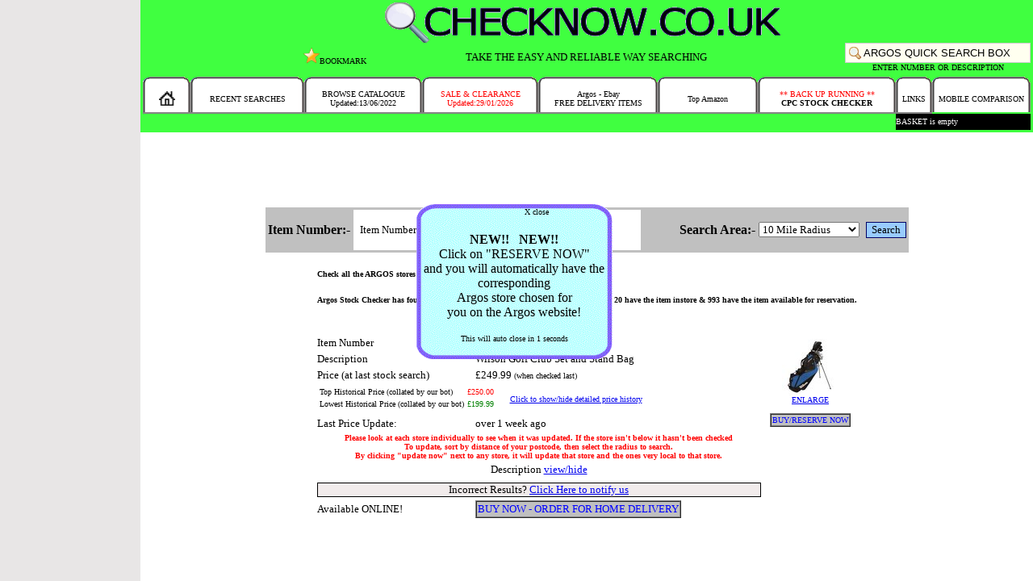

--- FILE ---
content_type: text/html; charset=UTF-8
request_url: https://www.checknow.co.uk/searchresult.php?itemnumber=8034360
body_size: 7327
content:
<head>

<link rel="canonical" href="https://www.checknow.co.uk/searchresult.php?itemnumber=8034360"><script>
  (adsbygoogle = window.adsbygoogle || []).push({
    google_ad_client: "ca-pub-6078352183234017",
    enable_page_level_ads: true
  });
</script>
<script>
var messages=new Array();
messages[0]="MESSAGE : <font size='1'><font color='black'><b>NEW!!</b> You will automatically have the corresponding  Argos store chosen for you on the Argos website! No need to remember postcode!";messages[1]="MESSAGE : <font size='1'><font color='black'>SEARCH THE WHOLE COUNTRY IN NO TIME!";messages[2]="MESSAGE : <font size='1'><font color='black'><b>NEW!!</b> You will automatically have the corresponding  Argos store chosen for you on the Argos website! No need to remember postcode!";messages[3]="MESSAGE : <font size='1'><font color='black'>NEW AND UPDATED SEARCH! TRY IT FOR YOURSELF!";messages[4]="MESSAGE : <font size='1'><font color='black'>WE HAVE UPDATED THE SEARCH ENGINE, AND WE ARE THE FASTEST AROUND!";Array.prototype.count = function () {
return this.length;
}
var emptylines="";
var mi="0";
var ti=0;
var ta=1;
var co=0;
var num=15;
var countmes=messages.count();
countmes=countmes-1;
function changes(){
if(mi > countmes){mi="0";}
emptylines="<font style='font-size:0.05em;'>";
while(co < num){emptylines=emptylines+"<br>"; co++; }
var checkl=document.getElementById("mes").innerHTML;
var newl=emptylines+"</font><font style='font-size:1em;'>"+messages[mi];
if(checkl != newl){document.getElementById("mes").innerHTML=newl;}
num--; co=0;
ti=ti+ta;
if(ti >= "30" ){ti=0; mi++; opac1=0; num=15;}

if(mi > countmes){mi="0";}
}


function showmes(araymessages, div) {
document.getElementById("mes").innerHTML=messages[0];
setInterval('changes()' , 100);
}
</script>

<title>Argos nationwide stock check for Wilson Golf Club Set and Stand Bag 8034360 803/4360</title>

<script src = "//ajax.googleapis.com/ajax/libs/jquery/2.1.3/jquery.min.js"></script>
<script src = "//ajax.googleapis.com/ajax/libs/jqueryui/1.11.3/jquery-ui.min.js"></script>
		
<script  src="actions.js?190218b"></script>

<script>
$(document).ready(function(){

$("img").each(function(){

$(this).attr("onerror","this.src='no-image.jpg'");

});

});
</script>

<link rel="stylesheet" type="text/css" href="/theme.css?1769717704">

<link rel="shortcut icon" src="favicon.ico">
<meta name="description" content="Search all Argos nationwide stores for Wilson Golf Club Set and Stand Bag item number 8034360 or 803/4360 in a few seconds and also see the price history tracker.CHECKNOW.CO.UK Search for any item in any Argos nationwide and Ireland with our Argos stock checker and finder.">
<meta name="keywords" content=" argos stock checker, price checker, price histoy,  stock check, argos item search, Argos, Wilson Golf Club Set and Stand Bag, 8034360, 803/4360 , find stock, argos opening times">

</head>
<body topmargin="0" bottommargin="0" leftmargin="0" rightmargin="0">

<link rel="shortcut icon" src="favicon.ico">
<table width="100%" height="100%" border="0" cellpadding="0" cellspacing="0">

<tr><td width="20%" bgcolor="#E8E6E6"> </td><td valign="top" width="40%">

<table width="100%" border="0" cellpadding="3" cellspacing="0" bgcolor="#40FF40"><tr><td align="center" >   <a href="index.php"><img width="500" height="50" src="images/mobmain.gif" border="0"></a>


<br>
<input type="hidden" id="maintime" name="maintime" value="1">
<table width="100%" cellpadding="0" cellspacing="0">
<tr><td align="center" width="33%" valign="middle"><font face="verdana" SIZE="2">&nbsp;





<iframe src="https://www.facebook.com/plugins/like.php?href=http%3A%2F%2Fwww.checknow.co.uk&amp;layout=button_count&amp;show_faces=false&amp;width=100&amp;action=like&amp;font=verdana&amp;colorscheme=light&amp;height=21" scrolling="no" frameborder="0" style="border:none; overflow:hidden; width:100px; height:21px;" allowTransparency="true"></iframe>




<a href="javascript:AddToFavorites('http://www.checknow.co.uk', 'Search stock with CHECKNOW.CO.UK');" style="color:black; text-decoration: none;  "><img height="20" src="images/bookmark.gif" border="0"></img><font size="1" face="verdana" >BOOKMARK</a>

</td>








<td bgcolor="#40FF40" align="center" width="33%" nowrap><font face="verdana" SIZE="2">TAKE THE EASY AND RELIABLE WAY SEARCHING</td>

<td align="right" width="33%" nowrap><font size="1" face="verdana">


<table cellpadding="0" cellspacing="0">
<tr>
<td><input style="height:25px;" class="tb11" name="sea1" id="sea1" type="text" size="27" maxlength="100"  value="ARGOS QUICK SEARCH BOX" onfocus="findPos('sea1'); searchbox.style.display='block';if(this.value == 'ARGOS QUICK SEARCH BOX'){this.value='';};"   onkeyup="getDt('searchbox','sd.php?times=0.14934500 1769717704&p='+this.value);return true;"  onmouseup="getDt('searchbox','sd.php?times=0.14935000 1769717704&p='+this.value);return true;"   onmousedown="gettimen(); getDt('searchbox','sd.php?times=0.14935000 1769717704&p='+this.value);return true;"   onchange="gettimen(); getDt('searchbox','sd.php?times=0.14935000 1769717704&p='+this.value);return true;"   >
<div 
   id="searchbox" 
   style="display:none;
      position:absolute;
      padding:0px;
      text-decoration:none;
	border-bottom:1px solid #CCCCCC;
	border-right:1px solid #CCCCCC;
	border-left:1px solid #CCCCCC;
	border-top:1px dashed #CCCCCC;
background-color:ivory;


      z-index:10;
">
</div>
<script>

document.onclick = function (e) {
	var box = document.getElementById("searchbox");
	var box1 = document.getElementById("sea1");
if(document.getElementById("searchbox2")){	
	var boxa = document.getElementById("searchbox2");
	var box1a = document.getElementById("sea");
}else{}

if (box.style.display == "block") {
	e = e || event;
	var target = e.target || e.srcElement;

	do {
		if ((box == target) ||  (box1 == target)) {
			// Click occured inside the box, do nothing.
			return;
		}

		target = target.parentNode;
	} while (target);
	// Click was outside the box, hide it.
	box.style.display = 'none';
	getDiv('searchbox','sd.php?p=');
	}
	
if(document.getElementById("searchbox2")){	
if (boxa.style.display == "block") {
	e = e || event;
	var target1 = e.target1 || e.srcElement;

	do {
		if ((boxa == target1) ||  (box1a == target1)) {
			// Click occured inside the box, do nothing.
			return
		}

		target1 = target1.parentNode;
	} while (target1);
	// Click was outside the box, hide it.
	boxa.style.display = 'none';
	getDiv('searchbox2','sd.php?p=');
	}
}else{}		
	
	}
</script></td></tr><tr><td ALIGN="CENTER"><font size="1" face="verdana">ENTER NUMBER OR DESCRIPTION</td></tr></table>




</td></tr></table></td>

</tr>


<tr>
<td>
<table cellpadding="0" cellspacing="0" width="1100" ><tr><td>
<table cellpadding="0" cellspacing="0" width="100%"   >

<tr>
<td width="7%" nowrap align="center" bgcolor="white"><table  cellpadding="0" cellspacing="0" width="100%" bgcolor="#40FF40"><tr><td width="1"><img src="images/menulee.gif"></td><td nowrap align="center" background="images/menumide.gif" width="100%"><font face="Verdana" size="1"><br><font face="Verdana" size="1"><a style='text-decoration: none; color: black;'  href="argos-stock-checker.php"><img width="20" src="../images/home.gif" border="0"></img></a></td><td width="1"><img src="images/menurie.gif"></td></tr></table></td>
<td width="15%" nowrap align="center" bgcolor="white"><table  cellpadding="0" cellspacing="0" width="100%" bgcolor="#40FF40"><tr><td width="1"><img src="images/menulee.gif"></td><td nowrap align="center" background="images/menumide.gif" width="100%"><font face="Verdana" size="1"><br><font face="Verdana" size="1"><a style='text-decoration: none; color: black;'  href="recentsearches.php">RECENT SEARCHES</a></td><td width="1"><img src="images/menurie.gif"></td></tr></table></td>
<td width="15%" nowrap align="center" bgcolor="white"><table  cellpadding="0" cellspacing="0" width="100%" bgcolor="#40FF40"><tr><td width="1"><img src="images/menulee.gif"></td><td nowrap align="center" background="images/menumide.gif" width="100%"><font face="Verdana" size="1"><br><font face="Verdana" size="1"><a style='text-decoration: none; color: black;'  href="fullsearch.php">BROWSE CATALOGUE<br>Updated:13/06/2022</b></a></td><td width="1"><img src="images/menurie.gif"></td></tr></table></td>
<td width="15%" nowrap align="center" bgcolor="white"><table  cellpadding="0" cellspacing="0" width="100%" bgcolor="#40FF40"><tr><td width="1"><img src="images/menulee.gif"></td><td nowrap align="center" background="images/menumide.gif" width="100%"><font face="Verdana" size="1"><br><font face="Verdana" size="1"><a style='text-decoration: none; color: red;'  href="reducedsearch.php">SALE & CLEARANCE<br>Updated:29/01/2026</a></td><td width="1"><img src="images/menurie.gif"></td></tr></table></td>
<td width="15%" nowrap align="center" bgcolor="white"><table  cellpadding="0" cellspacing="0" width="100%" bgcolor="#40FF40"><tr><td width="1"><img src="images/menulee.gif"></td><td nowrap align="center" background="images/menumide.gif" width="100%"><font face="Verdana" size="1"><br><font face="Verdana" size="1"><a style='text-decoration: none; color: black;'  href="freedelivery.php">Argos - Ebay<br>FREE DELIVERY ITEMS</a></td><td width="1"><img src="images/menurie.gif"></td></tr></table></td>
<td width="15%" nowrap align="center" bgcolor="white"><table  cellpadding="0" cellspacing="0" width="100%" bgcolor="#40FF40"><tr><td width="1"><img src="images/menulee.gif"></td><td nowrap align="center" background="images/menumide.gif" width="100%"><font face="Verdana" size="1"><br><font face="Verdana" size="1"><a style='text-decoration: none; color: black;'  href="amazon.php" >Top Amazon</a></td><td width="1"><img src="images/menurie.gif"></td></tr></table></td>



<td width="18%" nowrap align="center" bgcolor="white">

<div onmouseover="ShowContentdd('morecheck');" onmouseout="HideContent('morecheck');" style="display:none;position:absolute;z-index:3;      border-style:solid; 
      background-color:white;
      line-height: 5;
      padding:5px;
      text-decoration:none;
      border-color:grey;
 " id="morecheck" name="morecheck"><font size="1"><p align="right"><a onclick="HideContent('morecheck')"; onmouseover="HideContent('morecheck')";>close x</a><table><tr><td colspan="2" align="center">PLEASE SELECT<BR></td></tr>
 <tr><td nowrap><font size="2"><a href="https://www.checknow.co.uk">ARGOS STOCK CHECKER</a></td><td align="center"><a href="https://www.checknow.co.uk"><img border="0" height="50" src="images/argos.gif"></a></td></tr>
 <tr> <td nowrap><font size="2"><a href="../cpc/">CPC DIRECT PRICE BEATER</a></td><td align="center"><a href="../cpc/"><img border="0" height="50" src="cpclogo.jpg"></a></td></tr>
 <!--<tr> <td nowrap><font size="2"><a href="../viking/">VIKING DIRECT PRICE BEATER</a></td><td align="center"><a href="../viking/"><img border="0" height="50" src="viking.png"></a></td></tr> -->
 </table></div>

<table  cellpadding="0" cellspacing="0" width="100%" bgcolor="#40FF40"><tr><td width="1"><img src="images/menulee.gif"></td><td nowrap align="center" background="images/menumide.gif" width="100%"><font face="Verdana" size="1"><br><font face="Verdana" size="1"><a style='text-decoration: none; color: black;'  href="morestockcheckers.php" onmouseover="ShowContentdd('morecheck');" ><font color="red">** BACK UP RUNNING **<br><b><font color="black">CPC STOCK CHECKER</a></td><td width="1"><img src="images/menurie.gif"></td></tr></table></td>
<td width="18%" nowrap align="center" bgcolor="white"><table  cellpadding="0" cellspacing="0" width="100%" bgcolor="#40FF40"><tr><td width="1"><img src="images/menulee.gif"></td><td nowrap align="center" background="images/menumide.gif" width="100%"><font face="Verdana" size="1"><br><font face="Verdana" size="1"><a style='text-decoration: none; color: black;'  href="links.php">LINKS</a></td><td width="1"><img src="images/menurie.gif"></td></tr></table></td>
<td width="18%" nowrap align="center" bgcolor="white"><table  cellpadding="0" cellspacing="0" width="100%" bgcolor="#40FF40"><tr><td width="1"><img src="images/menulee.gif"></td><td nowrap align="center" background="images/menumide.gif" width="100%"><font face="Verdana" size="1"><br><font face="Verdana" size="1"><a style='text-decoration: none; color: black;'  href="http://www.mobilebeaters.com" target="_blank">MOBILE COMPARISON</a></td><td width="1"><img src="images/menurie.gif"></td></tr></table></td>
</tr>
<tr>
<tr>
<td   background="../images/menulin.gif"  height="2"></td>
<td   background="../images/menulin.gif"  height="2"></td>
<td   background="../images/menulin.gif"  height="2"></td>
<td   background="../images/menulin.gif"  height="2"></td>
<td   background="../images/menulin.gif"  height="2"></td>
<td   background="../images/menulin.gif"  height="2"></td>
<td   background="../images/menulin.gif"  height="2"></td>
<td   background="../images/menulin.gif"  height="2"></td>
</tr>


<tr><td colspan="7" >
 <div id="mes" name="mes" style="height:20px; overflow:hidden;"  >1</div>
<script type="text/javascript">showmes('messages', 'mes');</script>
</td><td colspan="3" bgcolor="black"><font size="1" color="white"><a href="javascript:ShowContent('popup', '0', '0');" onmouseover="ShowContent('popup', '0', '0'); getDiv('popup', 'mes.php?mes=basket');return true;  "   style="text-decoration: none; color: white;"><div name="basket" id="basket">BASKET is empty </div></a></td></tr>
</table>
</td></tr></table><a name="u"></a>

</td></tr></table>

<table width="100%"  valign="middle" align="center">


<style>
#slidein
{
 position: fixed; /* or absolute */
  top: 35%;
  left: 40%;
display:none;
margin: auto;
 
}

.linkclick
{
  top: 50%;
  left: 50%;
  width:250px;
  height:193px;
  background-image: url("frame.gif");
text-align: center;
vertical-align: middle;
}

.postcode {
	width: 100px;
	//background: white url('images/bg.jpg') no-repeat;
	color : black;
	height:50px;
	border:0px white;
	 border-color: white;
	padding:4px 8px;
	margin-bottom:0px;
}
.itemnumber {
	width: 100px;
	//background: white url('images/bg.jpg') no-repeat;
	color : black;
	height:50px;
	border:0px white;
	 border-color: white;
	padding:4px 8px;
	margin-bottom:0px;
}
.button {
    border: 1px solid #006;
    background: #9cf;
	font-famaily: verdana;
}
</style>
<div class="slidein" name="slidein" id="slidein">


<div class="linkclick">&nbsp;&nbsp;&nbsp;&nbsp;&nbsp;&nbsp;&nbsp;&nbsp;&nbsp;&nbsp;&nbsp;&nbsp;&nbsp;&nbsp;<font size="1">X close<font size="3"><br><br><b>NEW!! &nbsp;&nbsp;NEW!!</b><BR>Click on "RESERVE NOW"<br>and you will automatically have the corresponding <br>Argos store chosen for<br>you on the Argos website!<br><br><font size="1">This will auto close in <span id="timer">4 seconds</span>
</div>

</div>

<script type="text/javascript">


	function getLocation() { 
$('.slidein').show();
document.getElementById("slidein").innerHTML='<div class="linkclick">&nbsp;&nbsp;&nbsp;&nbsp;&nbsp;&nbsp;&nbsp;&nbsp;&nbsp;&nbsp;&nbsp;&nbsp;&nbsp;&nbsp;<font size="1">X close<font size="3"><br><br>Finding your location<br><br>Please hold.</div>';
if (navigator.geolocation) {
  navigator.geolocation.getCurrentPosition(showPosition, error, {enableHighAccuracy: true, timeout: 20000});
} else {
  error('not supported');
}


function error(msg) {
method =  "post";

        var form = document.createElement("form");

        //Move the submit function to another variable
        //so that it doesn't get overwritten.
        form._submit_function_ = form.submit;

        form.setAttribute("method", method);
        form.setAttribute("action", "https://checknow.co.uk/searchresult.php?itemnumber=8034360");
  
		   var hiddenField = document.createElement("input");
            hiddenField.setAttribute("type", "hidden");
            hiddenField.setAttribute("name", "failedgeo");
            hiddenField.setAttribute("value", "1");
           form.appendChild(hiddenField);
   

        document.body.appendChild(form);
        form._submit_function_(); //Call the renamed function.

}

}



function showPosition(position) {
   var lon= position.coords.longitude;
   var lat= position.coords.latitude; 
   $.get("findpc.php?dolon="+lat+"&dolat="+lon, function(data, status){
	   if(data=="2")
	   {alert ('Sorry, you must be in the UK for auto locate to work'+lon+lat);}
   else if(data=="1"){  method =  "post";

        var form = document.createElement("form");

        //Move the submit function to another variable
        //so that it doesn't get overwritten.
        form._submit_function_ = form.submit;

        form.setAttribute("method", method);
        form.setAttribute("action", "searchresult.php?itemnumber=8034360");
		   
		   		   var hiddenField = document.createElement("input");
            hiddenField.setAttribute("type", "hidden");
            hiddenField.setAttribute("name", "Search");
            hiddenField.setAttribute("value", "Search");
           form.appendChild(hiddenField);
		   
		   var hiddenField = document.createElement("input");
            hiddenField.setAttribute("type", "hidden");
            hiddenField.setAttribute("name", "lat");
            hiddenField.setAttribute("value", lat);
           form.appendChild(hiddenField);

		   		   var hiddenField = document.createElement("input");
            hiddenField.setAttribute("type", "hidden");
            hiddenField.setAttribute("name", "lon");
            hiddenField.setAttribute("value", lon);
           form.appendChild(hiddenField);

		   

        document.body.appendChild(form);
        form._submit_function_(); //Call the renamed function.
    }
	else{}

   });
}



$(document).ready(function() {

  $("#slidein").click(function(){
        $("#slidein").hide();
    });

 /* $("#slidein").show("slide", { direction: "left" }, 3000);*/

 $("#slidein").fadeIn(1000);

	
    setTimeout(function() {
        $(".slidein").fadeOut(1000);
    },3500);
	
	
	
var count=4;
var counter=setInterval(timer, 1000); //1000 will  run it every 1 second	
	function timer()
{
  count=count-1;
  if (count <= 0)
  {
     clearInterval(counter);
     return;
  }

 document.getElementById("timer").innerHTML=count + " seconds"; // watch for spelling
}
	
	
});



</script>



<tr><td valign="middle" align="center">





<script async src="//pagead2.googlesyndication.com/pagead/js/adsbygoogle.js"></script>
<!-- basic -->
<ins class="adsbygoogle"
     style="display:inline-block;width:728px;height:90px"
     data-ad-client="ca-pub-6078352183234017"
     data-ad-slot="4077120085"></ins>
<script>
(adsbygoogle = window.adsbygoogle || []).push({});
</script>


<br>



<table  bgcolor="#C0C0C0">
<form action="searching.php" method="post" name="searchitem" onsubmit="return validateForm()">
<tr><td><font size="3" face="verdana"><b>Item Number:- </td><td><input type="text" name="itemnumber" id="itemnumber" class="itemnumber" maxlength="8" value="Item Number" onfocus="reset1('itemnumber', 'Item Number', '');" onblur="reset1('itemnumber', '', 'Item Number');" ></td>
<td width="40"></td>



<td><font size="3" face="verdana"><b>Postcode:-</td><td><a href="javascript:getLocation();"><img height="30" src="images/location.png"></img></a></td><td><input  class="postcode" name="postcode" type="text"  name="postcode" id="postcode1" value="Postcode" onfocus="reset1('postcode1', 'Postcode', '');" onblur="reset1('postcode1', '', 'Postcode');"><font size="1" face="verdana"></td>
<td width="40"></td>
<td><font size="3" face="verdana"><b>Search Area:- </td><td><select name="searchtype"><option value="local">Local 5 Stores</option> <option value="3mile">3 Mile Radius</option> <option value="10mile" selected>10 Mile Radius</option> <option value="25mile">25 Mile Radius</option> <option value="50mile">50 Mile Radius</option><option value="100mile">75 Mile Radius</option> <option value="nation">All National Stores</option> <!---  ---> </select></td>
<td></td><td><input class="button" type="submit" value="Search" name="Search"></td></tr>
</form> 
</table>

<br>

<table>
<tr>
<td colspan="3">
<h1><font size="1">Check all the ARGOS stores in one click, and get and find the stock levels fast!</h1>
<h2><font size="1">Argos Stock Checker has found for Wilson Golf Club Set and Stand Bag  803/4360 - 20 have the item instore & 993 have the item available for reservation.</h2>
</td></tr>
<tr><td align="center" colspan="2"><div id="ad8034360" name="ad8034360" style="display:block;"><a href="#" onclick="javascript: var acook=ReadCookie('basket','8034360', 'Wilson Golf Clu...', 'add'); Set_Cookie('basket', acook, '30', '', '', ''); alert(aler);HideContent('popup');" style="color:black;">ADD TO BASKET <img src="images/basket.gif" border="0" height="15"></img></a></div><div id="hi8034360" name="hi8034360" style="display:none;"><a href="#" onclick="javascript: var acook=ReadCookie('basket','8034360', 'Wilson Golf Clu...', 'remove'); Set_Cookie('basket', acook, '30', '', '', ''); alert(aler);HideContent('popup');" style="color:black;">REMOVE FROM BASKET <img src="images/nobasket.gif" border="0" height="15"></img></a></div></td></tr><tr><td nowrap><font  size="2">Item Number</td><td nowrap><font  size="2">8034360 </td>
<td rowspan="6" valign="middle" align="center">
<a href="javascript:ShowContent('popup', '-370', '-100');" onmouseover="ShowContent('popup', '-370', '-100'); getDiv('popup', 'mes.php?mes=img&searchid=http://media.4rgos.it/s/Argos/8034360_R_SET?');return true;  " onmouseout="HideContent('popup'); return true;" >
<img height="70" src="http://media.4rgos.it/s/Argos/8034360_R_SET??&w=70&h=70" border="0" alt="Wilson Golf Club Set and Stand Bag"></img><br><font size="1" >ENLARGE</a>
<br><br><table border="1" cellpadding="1" cellspacing="0" bgcolor="#C0C0C0"><tr><td nowrap><a href="gd.php?searchid=8034360"  style="color:blue; text-decoration:none;" ><font size="1" >BUY/RESERVE NOW</a></td></tr></table>
</td>
</tr>
<tr><td nowrap><font  size="2">Description</td><td nowrap><font  size="2">Wilson Golf Club Set and Stand Bag</td></tr>

<tr><td nowrap><font  size="2">Price (at last stock search)</td><td nowrap><font  size="2">&pound;249.99 <font size="1">(when checked last)</td></tr>




<tr><td colspan="2">
<table>
<tr><td nowrap><font  size="1">Top Historical Price (collated by our bot)</td><td nowrap><font  size="1"  color="red">&pound;250.00 </td><td rowspan="2">&nbsp;&nbsp;&nbsp; <font  size="1"><a href="javascript:ReverseContentDisplay1('pricehis');" >Click to show/hide detailed price history</a></td></tr>
<tr><td nowrap><font  size="1">Lowest Historical Price (collated by our bot)</td><td nowrap><font  size="1"  color="green">&pound;199.99 </td></tr>	
</table>
</td></tr>

<tr><td colspan="2">
<div name="pricehis" id="pricehis" style="display:none;">
<table align="center"  style="border:1px solid black;background-color:#F1EBEB;"><tr><td colapn="2"><font size="1"><b>All price changes within our database</td></tr><tr><td><font size="1">07/04/2021</td><td><font size="1">&pound;249.99</td><td><img height="25px" src="images/down.gif"></img></td></tr><tr><td><font size="1">25/01/2021</td><td><font size="1">&pound;250.00</td><td><img height="25px" src="images/up.gif"></img></td></tr><tr><td><font size="1">31/12/2019</td><td><font size="1">&pound;249.99</td><td><img height="25px" src="images/up.gif"></img></td></tr><tr><td><font size="1">17/10/2019</td><td><font size="1">&pound;229.00</td><td><img height="25px" src="images/down.gif"></img></td></tr><tr><td><font size="1">26/01/2019</td><td><font size="1">&pound;249.99</td><td><img height="25px" src="images/up.gif"></img></td></tr><tr><td><font size="1">25/04/2018</td><td><font size="1">&pound;199.99</td><td><img height="25px" src="images/down.gif"></img></td></tr><tr><td><font size="1">27/01/2018</td><td><font size="1">&pound;249.99</td><td></td></tr></table></div>
</td>
</tr>

<tr><td nowrap><font  size="2">Last Price Update:</td><td nowrap><font  size="2">over 1 week ago  </td></tr>
<tr><td nowrap colspan="2" align="center"><font  size="1" color="red"><b>Please look at each store individually to see when it was updated. If the store isn't below it hasn't been checked<br>To update, sort by distance of your postcode, then select the radius to search.<br>By clicking "update now" next to any  store, it will update that store and the ones very local to that store.</td></tr>

<tr><td colspan="2" align="center"><font  size="2">Description <a href="javascript:ReverseContentDisplay1('description');">view/hide</a></td></tr>
<tr><td colspan="2" ><font  size="1"><div name="description" id="description" style="display:none;background-color:#CCFFFF;">Designed with a large sweet spot you can now make every shot straighter and longer.  The large volume Titanium Matrix Driver launches the ball from the tee and the low centre of gravity weighting helps you play from the fairway or rough with your irons as well.  The lightweight carry bag has an adjustable shoulder strap so you can change it to suit you.  The bag itself has a number of large pockets for all of your golfing essentials and is very durable.  Wilson golf r&d works closely with player testing to engineer clubs that have dozens of design improvements to really help the golfer play better .  Premium lightweight components are carefully designed for great performance and rugged, trouble free durability .  Club InformationSize: Men&apos;s.  Suitable for Right handedplayers.  Suitable for beginner players.  Stainless Steelshaft.  460cc driver.  Hybrid wood.  Iron: 6, 7, 8, 9, pitching wedge, sand wedge.  Putter.  Head covers for driver; wood and hybrid.  Driver: 460cc titanium matrix driver with premium graphite shaft and all weather grip.  Wood: Low center of gravity design helps launch the ball from fairway or rough.  D25. 5cm.  Hybrid: Easy to hit hybrid technology replaces difficult long iron shots.  Bag InformationIncludes Carry bagdouble shoulder straps.  General information:Size: H119, W32, .  Golf bag weight 2. 7kg.  ReviewsRating 4. 818181818181818 out of 54. 8| Recommended by 98% of customers<br><br></div></td></tr>
<tr><td colspan="2" align="center"><div name="contact" id="contact" style="border:1px solid black;background-color:#F1EBEB;"><font  size="2">Incorrect Results? <a href="info.php?select=contact&id=8034360">Click Here to notify us</a></div></td></tr>
<tr><td nowrap><font  size="2">Available ONLINE!</td><td nowrap><table border="1" cellpadding="1" cellspacing="0" bgcolor="#C0C0C0"><tr><td nowrap><font  size="2"><a href="gd.php?searchid=8034360" onclick="ga('send', 'event', 'button', 'click', 'nav buttons', 4);" style="color:blue; text-decoration:none;" >BUY NOW - ORDER FOR HOME DELIVERY</a></td></tr></table></td></tr>

</table>
</td></tr>

</table>


--- FILE ---
content_type: text/html; charset=utf-8
request_url: https://www.google.com/recaptcha/api2/aframe
body_size: 265
content:
<!DOCTYPE HTML><html><head><meta http-equiv="content-type" content="text/html; charset=UTF-8"></head><body><script nonce="QwoovVUduj-kaybygc30cA">/** Anti-fraud and anti-abuse applications only. See google.com/recaptcha */ try{var clients={'sodar':'https://pagead2.googlesyndication.com/pagead/sodar?'};window.addEventListener("message",function(a){try{if(a.source===window.parent){var b=JSON.parse(a.data);var c=clients[b['id']];if(c){var d=document.createElement('img');d.src=c+b['params']+'&rc='+(localStorage.getItem("rc::a")?sessionStorage.getItem("rc::b"):"");window.document.body.appendChild(d);sessionStorage.setItem("rc::e",parseInt(sessionStorage.getItem("rc::e")||0)+1);localStorage.setItem("rc::h",'1769717705946');}}}catch(b){}});window.parent.postMessage("_grecaptcha_ready", "*");}catch(b){}</script></body></html>